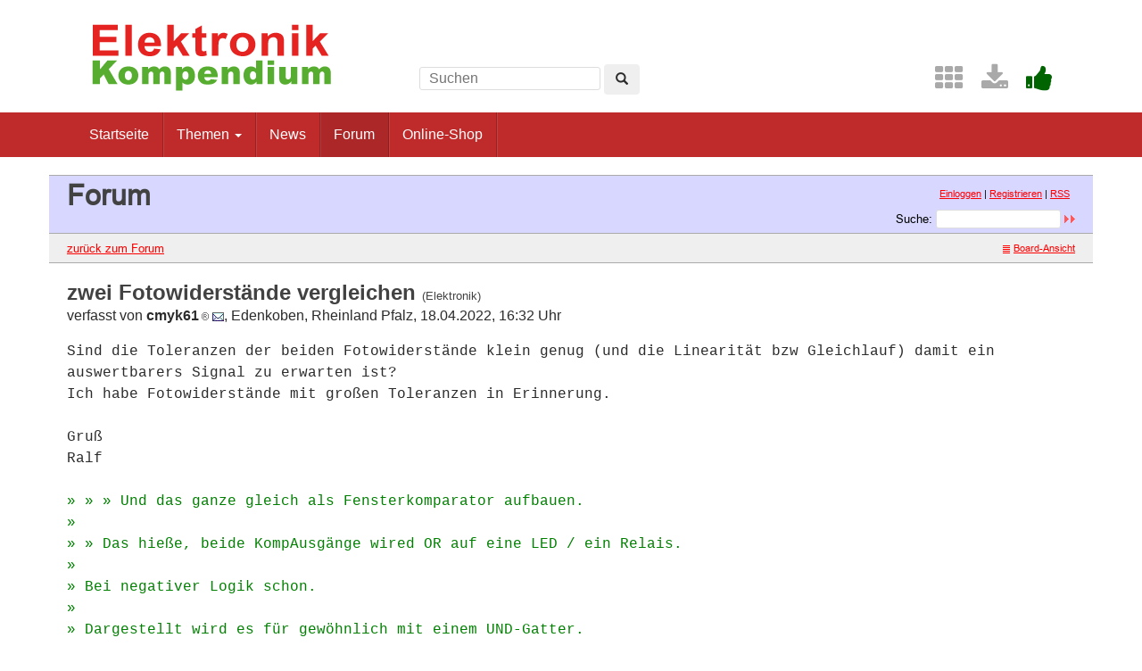

--- FILE ---
content_type: text/html; charset=UTF-8
request_url: https://www.elektronik-kompendium.de/forum/forum_entry.php?id=301051&page=0&category=Elektronik&order=last_answer
body_size: 3570
content:
<!DOCTYPE html>
<html lang="de-DE">
<head>
<meta name="robots" content="index, follow, noarchive" />
<meta http-equiv="content-type" content="text/html; charset=utf-8" />
<meta http-equiv="X-UA-Compatible" content="IE=edge" />
<meta name="viewport" content="width=device-width, initial-scale=1" />
<title>zwei Fotowiderstände vergleichen - Elektronik-Forum</title>
<link rel="manifest" href="/res/assets/manifest.json" />
<link rel="icon" type="image/png" href="/res/assets/img/favicon.png" />
<link rel="apple-touch-icon" sizes="192x192" href="/res/assets/img/icon-192.png" />
<link rel="alternate" type="application/rss+xml" title="zwei Fotowiderstände vergleichen - Elektronik-Forum" href="/forum/rss.php" />
<link rel="stylesheet" href="/res/assets/css/style.css" type="text/css" media="all" />
<link rel="stylesheet" href="/forum/style.css" type="text/css" media="all" />
<script type="text/javascript">
if (top != self) top.location = self.location;
</script>
<script type="text/javascript" src="/res/assets/js/jquery.min.js"></script>
<script type="text/javascript" src="/res/assets/js/bootstrap.min.js"></script>
<script type="text/javascript" src="/forum/javascripts.js"></script>
</head>

<body class="page">
<div id="page" class="hfeed site">

<div class="container header-area">
<header id="masthead" class="site-header col-sm-12" role="banner">

<div class="site-branding col-md-4">
<div id="logo"><a href="/"><img src="/res/assets/img/logo.png" height="86" width="275" alt="Elektronik-Kompendium.de" /></a></div>
<div class="hidden-lg hidden-md">
<form method="get" action="/service/suchen/suchen.php" target="_top" name="suchen"><input type="text" name="q" maxlength="255" placeholder="Suchen"><button type="submit" name="sa" class="btn" aria-label="Left Align"><span class="glyphicon glyphicon-search" aria-hidden="true"></span></button></form>
</div>
</div>

<div class="site-search col-md-4 hidden-xs hidden-sm">
<form method="get" action="/service/suchen/suchen.php" target="_top" name="suchen" class="form-inline"><input type="text" name="q" maxlength="255" placeholder="Suchen"> <button type="submit" name="sa" class="btn" aria-label="Left Align"><span class="glyphicon glyphicon-search" aria-hidden="true"></span></button></form>
</div>

<div class="social-header col-md-4 hidden-xs hidden-sm">
<a href="/sites/" title="Index"><span style="color: darkgrey; margin-left: 0.5em;" class="fa fa-2x fa-th" aria-hidden="true"></span></a> <a href="/service/download/" title="Downloads"><span style="color: darkgrey; margin-left: 0.5em;" class="fa fa-2x fa-download" aria-hidden="true"></span></a> <a href="/service/unterstuetzen.htm" title="Elektronik-Kompendium.de finde ich gut"><span style="color: darkgreen; margin-left: 0.5em;" class="fa fa-2x fa-thumbs-up" aria-hidden="true"></span></a>
</div>

</header>
</div><!-- header-area -->

<nav class="navbar navbar-default" role="navigation">
<div class="container">
<div class="navbar-header"><button type="button" class="navbar-toggle" data-toggle="collapse" data-target=".navbar-ex1-collapse"><span class="sr-only">Toggle navigation</span><span class="icon-bar"></span><span class="icon-bar"></span><span class="icon-bar"></span></button></div>

<div class="collapse navbar-collapse navbar-ex1-collapse"><ul class="nav navbar-nav">
<li><a href="/" title="Startseite">Startseite</a></li>
<li class="dropdown"><a href="#" class="dropdown-toggle" data-toggle="dropdown" role="button" aria-expanded="false">Themen <span class="caret"></span></a>
<ul class="dropdown-menu" role="menu">
<li><a href="/sites/grd/index.htm">Elektronik Grundlagen</a></li>
<li><a href="/sites/bau/index.htm">Bauelemente</a></li>
<li><a href="/sites/slt/index.htm">Schaltungstechnik</a></li>
<li><a href="/sites/dig/index.htm">Digitaltechnik</a></li>
<li role="separator" class="divider"></li>
<li><a href="/sites/mathe.htm">Elektrotechnische Mathematik</a></li>
<li><a href="/sites/praxis/index.htm">Elektronik Praxis</a></li>
<li><a href="/public/schaerer/index.htm">Elektronik Minikurse</a></li>
<li role="separator" class="divider"></li>
<li><a href="/sites/com/index.htm">Computertechnik</a></li>
<li><a href="/sites/kom/index.htm">Kommunikationstechnik</a></li>
<li><a href="/sites/net/index.htm">Netzwerktechnik</a></li>
<li><a href="/sites/sic/index.htm">Sicherheitstechnik</a></li>
<li role="separator" class="divider"></li>
<li><a href="/sites/raspberry-pi/index.htm">Raspberry Pi</a></li>
<li><a href="/sites/raspberry-pi/pico.htm">Raspberry Pi Pico</a></li>
</ul></li>
<li><a href="/news/" title="News">News</a></li>
<li class="active"><a href="/forum/" title="Forum">Forum</a></li>
<li><a href="/shop/" title="Online-Shop">Online-Shop</a></li>
</ul></div>

</div>
</nav><!-- navigation -->

<div id="content" class="site-content container" style="padding: 0;">
<main id="main" class="site-main" role="main">
<div id="forum">

<div id="top">
<div class="left"><h1>Forum</h1><!--{IF:HOME-LINK}<span class="small"><a href="{HOME-ADDRESS}">{HOME-LINK}</a></span><br />{ENDIF:HOME-LINK}--></div>
<div class="right"><p class="usermenu"><a href="login.php" title="Einloggen">Einloggen</a> | <a href="register.php" title="als User anmelden">Registrieren</a> | <a href="rss.php">RSS</a>&nbsp;&nbsp;</p><form action="search.php" method="POST" title="Forumseintr&auml;ge nach Stichw&ouml;rtern durchsuchen"><div class="search"><input type="hidden" name="ao" value="and" />Suche:<span class="normal">&nbsp;</span><input class="searchfield" type="text" name="search" value="" size="20" /><span class="normal">&nbsp;</span><input type="image" name="" src="img/submit.gif" alt="&raquo;" /></div></form></div>
</div>

<div id="topnav">
<div class="left"><a class="textlink" href="forum.php?page=0&amp;category=Elektronik&amp;order=last_answer#301038" title="zur Forums-&Uuml;bersicht">zur&uuml;ck zum Forum</a></div>
<div class="right"><span class="small"><a href="board_entry.php?id=301038&amp;page=0&amp;order=last_answer&amp;category=Elektronik" title="in die Board-Ansicht wechseln"><img src="img/board.gif" alt="" width="12" height="9" />Board-Ansicht</a></span></div>
</div>

<!-- google_ad_section_start -->
<div id="threads">
<h2 class="postingheadline">zwei Fotowiderstände vergleichen <span class="category">(Elektronik)</span></h2>
   <p class="author">verfasst von <b>cmyk61<img src="img/registered.gif" alt="(R)" width="11" height="10" title="registrierter User" /></b> <a href="email.php?id=301051&amp;page=0&amp;category=Elektronik&amp;order=last_answer"><img src="img/email.gif" alt="E-Mail" title="E-Mail an cmyk61 (per Formular)" width="13" height="10" /></a>, Edenkoben, Rheinland Pfalz, 18.04.2022, 16:32 Uhr</p><p class="posting">Sind die Toleranzen der beiden Fotowiderstände klein genug (und die Linearität bzw Gleichlauf) damit ein auswertbarers Signal zu erwarten ist?<br />
Ich habe Fotowiderstände mit großen Toleranzen in Erinnerung.<br />
<br />
Gruß<br />
Ralf<br />
<br /><span class="citation">» » » Und das ganze gleich als Fensterkomparator aufbauen.<br /></span><span class="citation">» <br /></span><span class="citation">» » Das hieße, beide KompAusgänge wired OR auf eine LED / ein Relais.<br /></span><span class="citation">» <br /></span><span class="citation">» Bei negativer Logik schon.<br /></span><span class="citation">» <br /></span><span class="citation">» Dargestellt wird es für gewöhnlich mit einem UND-Gatter.</span></p>
<div class="postinganswer"><a class="textlink" href="posting.php?id=301051&amp;page=0&amp;category=Elektronik&amp;order=last_answer" title="auf dieses Posting antworten">antworten</a></div>
<div class="postingedit">
</div>
<br /><hr class="entryline" />
<p><b>Gesamter Thread:</b></p>
<div style="margin-left: 0px;"><a name="301038" class="thread" href="forum_entry.php?id=301038&amp;page=0&amp;category=Elektronik&amp;order=last_answer">zwei Fotowiderstände vergleichen</a> - <b>kuerbis-42<img src="img/registered.gif" alt="(R)" width="11" height="10" title="registrierter User" /></b>, 18.04.2022, 08:17<div style="margin-left: 30px;"><a class="reply" href="forum_entry.php?id=301039&amp;page=0&amp;category=Elektronik&amp;order=last_answer">zwei Fotowiderstände vergleichen</a> - <b>xy<img src="img/registered.gif" alt="(R)" width="11" height="10" title="registrierter User" /></b>, 18.04.2022, 08:50</div>
  
  <div style="margin-left: 30px;"><a class="reply" href="forum_entry.php?id=301040&amp;page=0&amp;category=Elektronik&amp;order=last_answer">zwei Fotowiderstände vergleichen</a> - <b>Strippenzieher<img src="img/registered.gif" alt="(R)" width="11" height="10" title="registrierter User" /></b>, 18.04.2022, 09:20<div style="margin-left: 30px;"><a class="reply" href="forum_entry.php?id=301041&amp;page=0&amp;category=Elektronik&amp;order=last_answer">zwei Fotowiderstände vergleichen</a> - <b>xy<img src="img/registered.gif" alt="(R)" width="11" height="10" title="registrierter User" /></b>, 18.04.2022, 10:01<div style="margin-left: 30px;"><a class="reply" href="forum_entry.php?id=301042&amp;page=0&amp;category=Elektronik&amp;order=last_answer">zwei Fotowiderstände vergleichen</a> - <b>Strippenzieher<img src="img/registered.gif" alt="(R)" width="11" height="10" title="registrierter User" /></b>, 18.04.2022, 10:14<div style="margin-left: 30px;"><a class="reply" href="forum_entry.php?id=301045&amp;page=0&amp;category=Elektronik&amp;order=last_answer">zwei Fotowiderstände vergleichen</a> - <b>xy<img src="img/registered.gif" alt="(R)" width="11" height="10" title="registrierter User" /></b>, 18.04.2022, 10:35<div style="margin-left: 30px;"><span class="actreply">zwei Fotowiderstände vergleichen</span> - <b>cmyk61<img src="img/registered.gif" alt="(R)" width="11" height="10" title="registrierter User" /></b>, 18.04.2022, 16:32<div style="margin-left: 30px;"><a class="reply" href="forum_entry.php?id=301052&amp;page=0&amp;category=Elektronik&amp;order=last_answer">zwei Fotowiderstände vergleichen</a> - <b>xy<img src="img/registered.gif" alt="(R)" width="11" height="10" title="registrierter User" /></b>, 18.04.2022, 17:28</div>
  
  </div>
  
  </div>
  
  </div>
  
  </div>
  
  <div style="margin-left: 30px;"><a class="reply" href="forum_entry.php?id=301054&amp;page=0&amp;category=Elektronik&amp;order=last_answer">zwei Fotowiderstände vergleichen</a> - <b>bigdie<img src="img/registered.gif" alt="(R)" width="11" height="10" title="registrierter User" /></b>, 19.04.2022, 06:03<div style="margin-left: 30px;"><a class="reply" href="forum_entry.php?id=301061&amp;page=0&amp;category=Elektronik&amp;order=last_answer">zwei Fotowiderstände vergleichen</a> - <b>matzi682015<img src="img/registered.gif" alt="(R)" width="11" height="10" title="registrierter User" /></b>, 19.04.2022, 15:51</div>
  
  </div>
  
  <div style="margin-left: 30px;"><a class="reply" href="forum_entry.php?id=301058&amp;page=0&amp;category=Elektronik&amp;order=last_answer">zwei Fotowiderstände vergleichen</a> - <b>kuerbis-42<img src="img/registered.gif" alt="(R)" width="11" height="10" title="registrierter User" /></b>, 19.04.2022, 12:42<div style="margin-left: 30px;"><a class="reply" href="forum_entry.php?id=301063&amp;page=0&amp;category=Elektronik&amp;order=last_answer">zwei Fotowiderstände vergleichen</a> - <b>gast</b>, 19.04.2022, 16:06<div style="margin-left: 30px;"><a class="reply" href="forum_entry.php?id=301070&amp;page=0&amp;category=Elektronik&amp;order=last_answer">zwei Fotowiderstände vergleichen</a> - <b>kuerbis-42<img src="img/registered.gif" alt="(R)" width="11" height="10" title="registrierter User" /></b>, 19.04.2022, 17:46</div>
  
  <div style="margin-left: 30px;"><a class="reply" href="forum_entry.php?id=301085&amp;page=0&amp;category=Elektronik&amp;order=last_answer">zwei Fotowiderstände vergleichen</a> - <b>bigdie<img src="img/registered.gif" alt="(R)" width="11" height="10" title="registrierter User" /></b>, 20.04.2022, 06:44</div>
  
  </div>
  
  <div style="margin-left: 30px;"><a class="reply" href="forum_entry.php?id=301072&amp;page=0&amp;category=Elektronik&amp;order=last_answer">zwei Fotowiderstände vergleichen</a> - <b>Wohor<img src="img/registered.gif" alt="(R)" width="11" height="10" title="registrierter User" /></b>, 19.04.2022, 18:24<div style="margin-left: 30px;"><a class="reply" href="forum_entry.php?id=301088&amp;page=0&amp;category=Elektronik&amp;order=last_answer">zwei Fotowiderstände vergleichen</a> - <b>kuerbis-42<img src="img/registered.gif" alt="(R)" width="11" height="10" title="registrierter User" /></b>, 20.04.2022, 08:24<div style="margin-left: 30px;"><a class="reply" href="forum_entry.php?id=301094&amp;page=0&amp;category=Elektronik&amp;order=last_answer">zwei Fotowiderstände vergleichen</a> - <b>Offroad GTI<img src="img/registered.gif" alt="(R)" width="11" height="10" title="registrierter User" /></b>, 20.04.2022, 10:13</div>
  
  </div>
  
  </div>
  
  <div style="margin-left: 30px;"><a class="reply" href="forum_entry.php?id=301103&amp;page=0&amp;category=Elektronik&amp;order=last_answer">zwei Fotowiderstände vergleichen</a> - <b>Strippenzieher<img src="img/registered.gif" alt="(R)" width="11" height="10" title="registrierter User" /></b>, 20.04.2022, 14:37<div style="margin-left: 30px;"><a class="reply" href="forum_entry.php?id=301106&amp;page=0&amp;category=Elektronik&amp;order=last_answer">zwei Fotowiderstände vergleichen</a> - <b>matzi682015<img src="img/registered.gif" alt="(R)" width="11" height="10" title="registrierter User" /></b>, 20.04.2022, 16:06<div style="margin-left: 30px;"><a class="reply" href="forum_entry.php?id=301109&amp;page=0&amp;category=Elektronik&amp;order=last_answer">zwei Fotowiderstände vergleichen</a> - <b>gast</b>, 20.04.2022, 16:27</div>
  
  </div>
  
  </div>
  
  </div>
  
  </div>
  
  <div style="margin-left: 30px;"><a class="reply" href="forum_entry.php?id=301053&amp;page=0&amp;category=Elektronik&amp;order=last_answer">zwei Fotowiderstände vergleichen</a> - <b>gast</b>, 18.04.2022, 17:35</div>
  
  <div style="margin-left: 30px;"><a class="reply" href="forum_entry.php?id=301116&amp;page=0&amp;category=Elektronik&amp;order=last_answer">zwei Fotowiderstände vergleichen</a> - <b>Gast</b>, 20.04.2022, 21:57</div>
  
  </div>
  
  <br />

</div>
<!-- google_ad_section_end -->

<div id="bottomnav">
<div class="left"><a class="textlink" href="forum.php?page=0&amp;category=Elektronik&amp;order=last_answer#301038" title="zur Forums-&Uuml;bersicht">zur&uuml;ck zum Forum</a></div>
<div class="right"><span class="small"><a href="board_entry.php?id=301038&amp;page=0&amp;order=last_answer&amp;category=Elektronik" title="in die Board-Ansicht wechseln"><img src="img/board.gif" alt="" width="12" height="9" />Board-Ansicht</a></span></div>
</div>

<div id="bottom">
<div class="left"><!--{COUNTER}--> </div>
</div>

</div><!-- forum -->
</main><!-- #main -->
</div><!-- #content -->

<footer id="colophon" class="site-footer" role="contentinfo">
<div class="site-info container">

<div class="row">
<div class="copyright col-md-6">Elektronik-Kompendium.de</div>
<nav role="navigation" class="col-md-6"><ul class="nav footer-nav clearfix">
<li><a href="/service/impressum.htm">Impressum</a></li>
<li><a href="/service/datenschutz.htm">Datenschutz</a></li>
</ul></nav>
</div>

</div><!-- .site-info -->
</footer><!-- #colophon -->

</div><!-- #page -->

<div class="scroll-top-wrapper"><span class="scroll-top-inner"><span class="fa fa-2x fa-arrow-circle-up"></span></span></div>

</body>
</html>